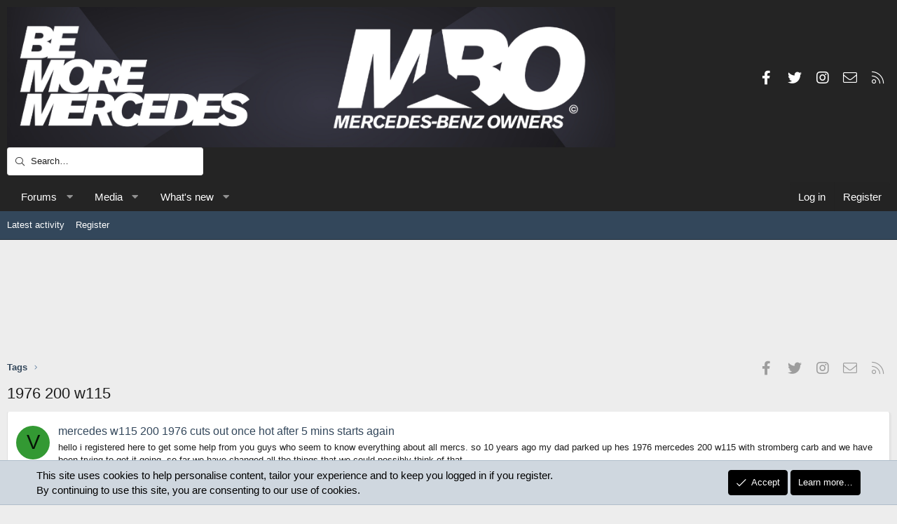

--- FILE ---
content_type: text/html; charset=utf-8
request_url: https://www.google.com/recaptcha/api2/aframe
body_size: 266
content:
<!DOCTYPE HTML><html><head><meta http-equiv="content-type" content="text/html; charset=UTF-8"></head><body><script nonce="4zbSiuB8AuhBoGRLgYa_6A">/** Anti-fraud and anti-abuse applications only. See google.com/recaptcha */ try{var clients={'sodar':'https://pagead2.googlesyndication.com/pagead/sodar?'};window.addEventListener("message",function(a){try{if(a.source===window.parent){var b=JSON.parse(a.data);var c=clients[b['id']];if(c){var d=document.createElement('img');d.src=c+b['params']+'&rc='+(localStorage.getItem("rc::a")?sessionStorage.getItem("rc::b"):"");window.document.body.appendChild(d);sessionStorage.setItem("rc::e",parseInt(sessionStorage.getItem("rc::e")||0)+1);localStorage.setItem("rc::h",'1768525178588');}}}catch(b){}});window.parent.postMessage("_grecaptcha_ready", "*");}catch(b){}</script></body></html>